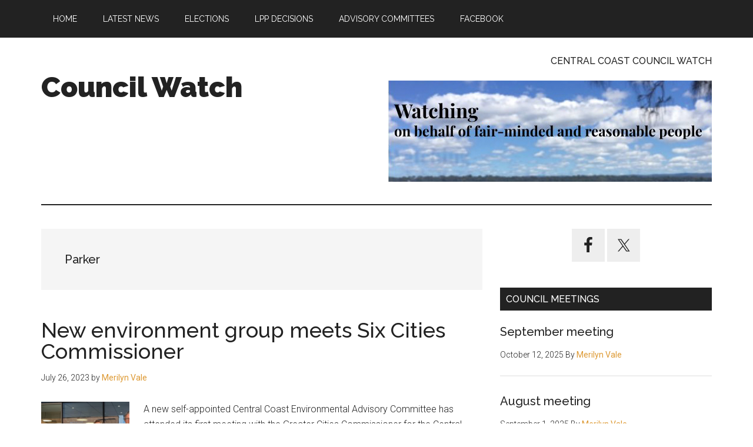

--- FILE ---
content_type: text/html; charset=UTF-8
request_url: https://www.cccouncilwatch.com.au/tag/parker/
body_size: 13661
content:
<!DOCTYPE html>
<html lang="en-AU">
<head >
<meta charset="UTF-8" />
		<meta name="robots" content="noindex" />
		<meta name="viewport" content="width=device-width, initial-scale=1" />
<title>Parker</title>
<meta name='robots' content='max-image-preview:large' />
<link rel='dns-prefetch' href='//fonts.googleapis.com' />
<link rel="alternate" type="application/rss+xml" title="Council Watch &raquo; Feed" href="https://www.cccouncilwatch.com.au/feed/" />
<link rel="alternate" type="application/rss+xml" title="Council Watch &raquo; Comments Feed" href="https://www.cccouncilwatch.com.au/comments/feed/" />
<link rel="alternate" type="application/rss+xml" title="Council Watch &raquo; Parker Tag Feed" href="https://www.cccouncilwatch.com.au/tag/parker/feed/" />
<link rel="canonical" href="https://www.cccouncilwatch.com.au/tag/parker/" />
<!-- www.cccouncilwatch.com.au is managing ads with Advanced Ads 2.0.16 – https://wpadvancedads.com/ --><script id="cccou-ready">
			window.advanced_ads_ready=function(e,a){a=a||"complete";var d=function(e){return"interactive"===a?"loading"!==e:"complete"===e};d(document.readyState)?e():document.addEventListener("readystatechange",(function(a){d(a.target.readyState)&&e()}),{once:"interactive"===a})},window.advanced_ads_ready_queue=window.advanced_ads_ready_queue||[];		</script>
		<style id='wp-img-auto-sizes-contain-inline-css'>
img:is([sizes=auto i],[sizes^="auto," i]){contain-intrinsic-size:3000px 1500px}
/*# sourceURL=wp-img-auto-sizes-contain-inline-css */
</style>
<link rel='stylesheet' id='genesis-blocks-style-css-css' href='https://www.cccouncilwatch.com.au/wp-content/plugins/genesis-blocks/dist/style-blocks.build.css?ver=1764935672' media='all' />
<link rel='stylesheet' id='magazine-pro-css' href='https://www.cccouncilwatch.com.au/wp-content/themes/magazine-pro/style.css?ver=3.7.0' media='all' />
<style id='magazine-pro-inline-css'>


		button:focus,
		button:hover,
		input[type="button"]:focus,
		input[type="button"]:hover,
		input[type="reset"]:focus,
		input[type="reset"]:hover,
		input[type="submit"]:focus,
		input[type="submit"]:hover,
		.archive-pagination li a:focus,
		.archive-pagination li a:hover,
		.archive-pagination li.active a,
		.button:focus,
		.button:hover,
		.entry-content .button:focus,
		.entry-content .button:hover,
		.sidebar .tagcloud a:focus,
		.sidebar .tagcloud a:hover,
		.sidebar .widget a.button:focus,
		.sidebar .widget a.button:hover,
		.site-container div.wpforms-container-full .wpforms-form input[type="submit"]:focus,
		.site-container div.wpforms-container-full .wpforms-form input[type="submit"]:hover,
		.site-container div.wpforms-container-full .wpforms-form button[type="submit"]:focus,
		.site-container div.wpforms-container-full .wpforms-form button[type="submit"]:hover,
		.widget-area .enews-widget input[type="submit"] {
			background-color: #1e73be;
			color: #ffffff;
		}

		

		a,
		.entry-title a:focus,
		.entry-title a:hover,
		.nav-secondary .genesis-nav-menu a:focus,
		.nav-secondary .genesis-nav-menu a:hover,
		.nav-secondary .genesis-nav-menu .current-menu-item > a,
		.nav-secondary .genesis-nav-menu .sub-menu .current-menu-item > a:focus,
		.nav-secondary .genesis-nav-menu .sub-menu .current-menu-item > a:hover {
			color: #dd9933;
		}
		
/*# sourceURL=magazine-pro-inline-css */
</style>
<style id='wp-emoji-styles-inline-css'>

	img.wp-smiley, img.emoji {
		display: inline !important;
		border: none !important;
		box-shadow: none !important;
		height: 1em !important;
		width: 1em !important;
		margin: 0 0.07em !important;
		vertical-align: -0.1em !important;
		background: none !important;
		padding: 0 !important;
	}
/*# sourceURL=wp-emoji-styles-inline-css */
</style>
<style id='wp-block-library-inline-css'>
:root{--wp-block-synced-color:#7a00df;--wp-block-synced-color--rgb:122,0,223;--wp-bound-block-color:var(--wp-block-synced-color);--wp-editor-canvas-background:#ddd;--wp-admin-theme-color:#007cba;--wp-admin-theme-color--rgb:0,124,186;--wp-admin-theme-color-darker-10:#006ba1;--wp-admin-theme-color-darker-10--rgb:0,107,160.5;--wp-admin-theme-color-darker-20:#005a87;--wp-admin-theme-color-darker-20--rgb:0,90,135;--wp-admin-border-width-focus:2px}@media (min-resolution:192dpi){:root{--wp-admin-border-width-focus:1.5px}}.wp-element-button{cursor:pointer}:root .has-very-light-gray-background-color{background-color:#eee}:root .has-very-dark-gray-background-color{background-color:#313131}:root .has-very-light-gray-color{color:#eee}:root .has-very-dark-gray-color{color:#313131}:root .has-vivid-green-cyan-to-vivid-cyan-blue-gradient-background{background:linear-gradient(135deg,#00d084,#0693e3)}:root .has-purple-crush-gradient-background{background:linear-gradient(135deg,#34e2e4,#4721fb 50%,#ab1dfe)}:root .has-hazy-dawn-gradient-background{background:linear-gradient(135deg,#faaca8,#dad0ec)}:root .has-subdued-olive-gradient-background{background:linear-gradient(135deg,#fafae1,#67a671)}:root .has-atomic-cream-gradient-background{background:linear-gradient(135deg,#fdd79a,#004a59)}:root .has-nightshade-gradient-background{background:linear-gradient(135deg,#330968,#31cdcf)}:root .has-midnight-gradient-background{background:linear-gradient(135deg,#020381,#2874fc)}:root{--wp--preset--font-size--normal:16px;--wp--preset--font-size--huge:42px}.has-regular-font-size{font-size:1em}.has-larger-font-size{font-size:2.625em}.has-normal-font-size{font-size:var(--wp--preset--font-size--normal)}.has-huge-font-size{font-size:var(--wp--preset--font-size--huge)}.has-text-align-center{text-align:center}.has-text-align-left{text-align:left}.has-text-align-right{text-align:right}.has-fit-text{white-space:nowrap!important}#end-resizable-editor-section{display:none}.aligncenter{clear:both}.items-justified-left{justify-content:flex-start}.items-justified-center{justify-content:center}.items-justified-right{justify-content:flex-end}.items-justified-space-between{justify-content:space-between}.screen-reader-text{border:0;clip-path:inset(50%);height:1px;margin:-1px;overflow:hidden;padding:0;position:absolute;width:1px;word-wrap:normal!important}.screen-reader-text:focus{background-color:#ddd;clip-path:none;color:#444;display:block;font-size:1em;height:auto;left:5px;line-height:normal;padding:15px 23px 14px;text-decoration:none;top:5px;width:auto;z-index:100000}html :where(.has-border-color){border-style:solid}html :where([style*=border-top-color]){border-top-style:solid}html :where([style*=border-right-color]){border-right-style:solid}html :where([style*=border-bottom-color]){border-bottom-style:solid}html :where([style*=border-left-color]){border-left-style:solid}html :where([style*=border-width]){border-style:solid}html :where([style*=border-top-width]){border-top-style:solid}html :where([style*=border-right-width]){border-right-style:solid}html :where([style*=border-bottom-width]){border-bottom-style:solid}html :where([style*=border-left-width]){border-left-style:solid}html :where(img[class*=wp-image-]){height:auto;max-width:100%}:where(figure){margin:0 0 1em}html :where(.is-position-sticky){--wp-admin--admin-bar--position-offset:var(--wp-admin--admin-bar--height,0px)}@media screen and (max-width:600px){html :where(.is-position-sticky){--wp-admin--admin-bar--position-offset:0px}}

/*# sourceURL=wp-block-library-inline-css */
</style><style id='global-styles-inline-css'>
:root{--wp--preset--aspect-ratio--square: 1;--wp--preset--aspect-ratio--4-3: 4/3;--wp--preset--aspect-ratio--3-4: 3/4;--wp--preset--aspect-ratio--3-2: 3/2;--wp--preset--aspect-ratio--2-3: 2/3;--wp--preset--aspect-ratio--16-9: 16/9;--wp--preset--aspect-ratio--9-16: 9/16;--wp--preset--color--black: #000000;--wp--preset--color--cyan-bluish-gray: #abb8c3;--wp--preset--color--white: #ffffff;--wp--preset--color--pale-pink: #f78da7;--wp--preset--color--vivid-red: #cf2e2e;--wp--preset--color--luminous-vivid-orange: #ff6900;--wp--preset--color--luminous-vivid-amber: #fcb900;--wp--preset--color--light-green-cyan: #7bdcb5;--wp--preset--color--vivid-green-cyan: #00d084;--wp--preset--color--pale-cyan-blue: #8ed1fc;--wp--preset--color--vivid-cyan-blue: #0693e3;--wp--preset--color--vivid-purple: #9b51e0;--wp--preset--color--theme-primary: #dd9933;--wp--preset--color--theme-secondary: #1e73be;--wp--preset--gradient--vivid-cyan-blue-to-vivid-purple: linear-gradient(135deg,rgb(6,147,227) 0%,rgb(155,81,224) 100%);--wp--preset--gradient--light-green-cyan-to-vivid-green-cyan: linear-gradient(135deg,rgb(122,220,180) 0%,rgb(0,208,130) 100%);--wp--preset--gradient--luminous-vivid-amber-to-luminous-vivid-orange: linear-gradient(135deg,rgb(252,185,0) 0%,rgb(255,105,0) 100%);--wp--preset--gradient--luminous-vivid-orange-to-vivid-red: linear-gradient(135deg,rgb(255,105,0) 0%,rgb(207,46,46) 100%);--wp--preset--gradient--very-light-gray-to-cyan-bluish-gray: linear-gradient(135deg,rgb(238,238,238) 0%,rgb(169,184,195) 100%);--wp--preset--gradient--cool-to-warm-spectrum: linear-gradient(135deg,rgb(74,234,220) 0%,rgb(151,120,209) 20%,rgb(207,42,186) 40%,rgb(238,44,130) 60%,rgb(251,105,98) 80%,rgb(254,248,76) 100%);--wp--preset--gradient--blush-light-purple: linear-gradient(135deg,rgb(255,206,236) 0%,rgb(152,150,240) 100%);--wp--preset--gradient--blush-bordeaux: linear-gradient(135deg,rgb(254,205,165) 0%,rgb(254,45,45) 50%,rgb(107,0,62) 100%);--wp--preset--gradient--luminous-dusk: linear-gradient(135deg,rgb(255,203,112) 0%,rgb(199,81,192) 50%,rgb(65,88,208) 100%);--wp--preset--gradient--pale-ocean: linear-gradient(135deg,rgb(255,245,203) 0%,rgb(182,227,212) 50%,rgb(51,167,181) 100%);--wp--preset--gradient--electric-grass: linear-gradient(135deg,rgb(202,248,128) 0%,rgb(113,206,126) 100%);--wp--preset--gradient--midnight: linear-gradient(135deg,rgb(2,3,129) 0%,rgb(40,116,252) 100%);--wp--preset--font-size--small: 12px;--wp--preset--font-size--medium: 20px;--wp--preset--font-size--large: 20px;--wp--preset--font-size--x-large: 42px;--wp--preset--font-size--normal: 16px;--wp--preset--font-size--larger: 24px;--wp--preset--spacing--20: 0.44rem;--wp--preset--spacing--30: 0.67rem;--wp--preset--spacing--40: 1rem;--wp--preset--spacing--50: 1.5rem;--wp--preset--spacing--60: 2.25rem;--wp--preset--spacing--70: 3.38rem;--wp--preset--spacing--80: 5.06rem;--wp--preset--shadow--natural: 6px 6px 9px rgba(0, 0, 0, 0.2);--wp--preset--shadow--deep: 12px 12px 50px rgba(0, 0, 0, 0.4);--wp--preset--shadow--sharp: 6px 6px 0px rgba(0, 0, 0, 0.2);--wp--preset--shadow--outlined: 6px 6px 0px -3px rgb(255, 255, 255), 6px 6px rgb(0, 0, 0);--wp--preset--shadow--crisp: 6px 6px 0px rgb(0, 0, 0);}:where(.is-layout-flex){gap: 0.5em;}:where(.is-layout-grid){gap: 0.5em;}body .is-layout-flex{display: flex;}.is-layout-flex{flex-wrap: wrap;align-items: center;}.is-layout-flex > :is(*, div){margin: 0;}body .is-layout-grid{display: grid;}.is-layout-grid > :is(*, div){margin: 0;}:where(.wp-block-columns.is-layout-flex){gap: 2em;}:where(.wp-block-columns.is-layout-grid){gap: 2em;}:where(.wp-block-post-template.is-layout-flex){gap: 1.25em;}:where(.wp-block-post-template.is-layout-grid){gap: 1.25em;}.has-black-color{color: var(--wp--preset--color--black) !important;}.has-cyan-bluish-gray-color{color: var(--wp--preset--color--cyan-bluish-gray) !important;}.has-white-color{color: var(--wp--preset--color--white) !important;}.has-pale-pink-color{color: var(--wp--preset--color--pale-pink) !important;}.has-vivid-red-color{color: var(--wp--preset--color--vivid-red) !important;}.has-luminous-vivid-orange-color{color: var(--wp--preset--color--luminous-vivid-orange) !important;}.has-luminous-vivid-amber-color{color: var(--wp--preset--color--luminous-vivid-amber) !important;}.has-light-green-cyan-color{color: var(--wp--preset--color--light-green-cyan) !important;}.has-vivid-green-cyan-color{color: var(--wp--preset--color--vivid-green-cyan) !important;}.has-pale-cyan-blue-color{color: var(--wp--preset--color--pale-cyan-blue) !important;}.has-vivid-cyan-blue-color{color: var(--wp--preset--color--vivid-cyan-blue) !important;}.has-vivid-purple-color{color: var(--wp--preset--color--vivid-purple) !important;}.has-black-background-color{background-color: var(--wp--preset--color--black) !important;}.has-cyan-bluish-gray-background-color{background-color: var(--wp--preset--color--cyan-bluish-gray) !important;}.has-white-background-color{background-color: var(--wp--preset--color--white) !important;}.has-pale-pink-background-color{background-color: var(--wp--preset--color--pale-pink) !important;}.has-vivid-red-background-color{background-color: var(--wp--preset--color--vivid-red) !important;}.has-luminous-vivid-orange-background-color{background-color: var(--wp--preset--color--luminous-vivid-orange) !important;}.has-luminous-vivid-amber-background-color{background-color: var(--wp--preset--color--luminous-vivid-amber) !important;}.has-light-green-cyan-background-color{background-color: var(--wp--preset--color--light-green-cyan) !important;}.has-vivid-green-cyan-background-color{background-color: var(--wp--preset--color--vivid-green-cyan) !important;}.has-pale-cyan-blue-background-color{background-color: var(--wp--preset--color--pale-cyan-blue) !important;}.has-vivid-cyan-blue-background-color{background-color: var(--wp--preset--color--vivid-cyan-blue) !important;}.has-vivid-purple-background-color{background-color: var(--wp--preset--color--vivid-purple) !important;}.has-black-border-color{border-color: var(--wp--preset--color--black) !important;}.has-cyan-bluish-gray-border-color{border-color: var(--wp--preset--color--cyan-bluish-gray) !important;}.has-white-border-color{border-color: var(--wp--preset--color--white) !important;}.has-pale-pink-border-color{border-color: var(--wp--preset--color--pale-pink) !important;}.has-vivid-red-border-color{border-color: var(--wp--preset--color--vivid-red) !important;}.has-luminous-vivid-orange-border-color{border-color: var(--wp--preset--color--luminous-vivid-orange) !important;}.has-luminous-vivid-amber-border-color{border-color: var(--wp--preset--color--luminous-vivid-amber) !important;}.has-light-green-cyan-border-color{border-color: var(--wp--preset--color--light-green-cyan) !important;}.has-vivid-green-cyan-border-color{border-color: var(--wp--preset--color--vivid-green-cyan) !important;}.has-pale-cyan-blue-border-color{border-color: var(--wp--preset--color--pale-cyan-blue) !important;}.has-vivid-cyan-blue-border-color{border-color: var(--wp--preset--color--vivid-cyan-blue) !important;}.has-vivid-purple-border-color{border-color: var(--wp--preset--color--vivid-purple) !important;}.has-vivid-cyan-blue-to-vivid-purple-gradient-background{background: var(--wp--preset--gradient--vivid-cyan-blue-to-vivid-purple) !important;}.has-light-green-cyan-to-vivid-green-cyan-gradient-background{background: var(--wp--preset--gradient--light-green-cyan-to-vivid-green-cyan) !important;}.has-luminous-vivid-amber-to-luminous-vivid-orange-gradient-background{background: var(--wp--preset--gradient--luminous-vivid-amber-to-luminous-vivid-orange) !important;}.has-luminous-vivid-orange-to-vivid-red-gradient-background{background: var(--wp--preset--gradient--luminous-vivid-orange-to-vivid-red) !important;}.has-very-light-gray-to-cyan-bluish-gray-gradient-background{background: var(--wp--preset--gradient--very-light-gray-to-cyan-bluish-gray) !important;}.has-cool-to-warm-spectrum-gradient-background{background: var(--wp--preset--gradient--cool-to-warm-spectrum) !important;}.has-blush-light-purple-gradient-background{background: var(--wp--preset--gradient--blush-light-purple) !important;}.has-blush-bordeaux-gradient-background{background: var(--wp--preset--gradient--blush-bordeaux) !important;}.has-luminous-dusk-gradient-background{background: var(--wp--preset--gradient--luminous-dusk) !important;}.has-pale-ocean-gradient-background{background: var(--wp--preset--gradient--pale-ocean) !important;}.has-electric-grass-gradient-background{background: var(--wp--preset--gradient--electric-grass) !important;}.has-midnight-gradient-background{background: var(--wp--preset--gradient--midnight) !important;}.has-small-font-size{font-size: var(--wp--preset--font-size--small) !important;}.has-medium-font-size{font-size: var(--wp--preset--font-size--medium) !important;}.has-large-font-size{font-size: var(--wp--preset--font-size--large) !important;}.has-x-large-font-size{font-size: var(--wp--preset--font-size--x-large) !important;}
/*# sourceURL=global-styles-inline-css */
</style>

<style id='classic-theme-styles-inline-css'>
/*! This file is auto-generated */
.wp-block-button__link{color:#fff;background-color:#32373c;border-radius:9999px;box-shadow:none;text-decoration:none;padding:calc(.667em + 2px) calc(1.333em + 2px);font-size:1.125em}.wp-block-file__button{background:#32373c;color:#fff;text-decoration:none}
/*# sourceURL=/wp-includes/css/classic-themes.min.css */
</style>
<link rel='stylesheet' id='dashicons-css' href='https://www.cccouncilwatch.com.au/wp-includes/css/dashicons.min.css?ver=6.9' media='all' />
<link rel='stylesheet' id='magazine-pro-fonts-css' href='https://fonts.googleapis.com/css?family=Roboto%3A300%2C400%7CRaleway%3A400%2C500%2C900&#038;ver=3.7.0' media='all' />
<link rel='stylesheet' id='magazine-pro-gutenberg-css' href='https://www.cccouncilwatch.com.au/wp-content/themes/magazine-pro/lib/gutenberg/front-end.css?ver=3.7.0' media='all' />
<style id='magazine-pro-gutenberg-inline-css'>
.gb-block-post-grid .gb-block-post-grid-more-link:hover,
.gb-block-post-grid header .gb-block-post-grid-title a:hover {
	color: #dd9933;
}

.button-more-link.gb-block-post-grid .gb-block-post-grid-more-link:hover,
.gb-block-post-grid .is-grid .gb-block-post-grid-image a .gb-block-post-grid-date,
.site-container .wp-block-button .wp-block-button__link {
	background-color: #1e73be;
	color: #ffffff;
}

.button-more-link.gb-block-post-grid .gb-block-post-grid-more-link:hover,
.wp-block-button .wp-block-button__link:not(.has-background),
.wp-block-button .wp-block-button__link:not(.has-background):focus,
.wp-block-button .wp-block-button__link:not(.has-background):hover {
	color: #ffffff;
}

.site-container .wp-block-button.is-style-outline .wp-block-button__link {
	color: #1e73be;
}

.site-container .wp-block-button.is-style-outline .wp-block-button__link:focus,
.site-container .wp-block-button.is-style-outline .wp-block-button__link:hover {
	color: #4196e1;
}

.site-container .wp-block-pullquote.is-style-solid-color {
	background-color: #1e73be;
}		.site-container .has-small-font-size {
			font-size: 12px;
		}		.site-container .has-normal-font-size {
			font-size: 16px;
		}		.site-container .has-large-font-size {
			font-size: 20px;
		}		.site-container .has-larger-font-size {
			font-size: 24px;
		}		.site-container .has-theme-primary-color,
		.site-container .wp-block-button .wp-block-button__link.has-theme-primary-color,
		.site-container .wp-block-button.is-style-outline .wp-block-button__link.has-theme-primary-color {
			color: #dd9933;
		}
		.site-container .has-theme-primary-background-color,
		.site-container .wp-block-button .wp-block-button__link.has-theme-primary-background-color,
		.site-container .wp-block-pullquote.is-style-solid-color.has-theme-primary-background-color {
			background-color: #dd9933;
		}		.site-container .has-theme-secondary-color,
		.site-container .wp-block-button .wp-block-button__link.has-theme-secondary-color,
		.site-container .wp-block-button.is-style-outline .wp-block-button__link.has-theme-secondary-color {
			color: #1e73be;
		}
		.site-container .has-theme-secondary-background-color,
		.site-container .wp-block-button .wp-block-button__link.has-theme-secondary-background-color,
		.site-container .wp-block-pullquote.is-style-solid-color.has-theme-secondary-background-color {
			background-color: #1e73be;
		}
/*# sourceURL=magazine-pro-gutenberg-inline-css */
</style>
<link rel='stylesheet' id='simple-social-icons-font-css' href='https://www.cccouncilwatch.com.au/wp-content/plugins/simple-social-icons/css/style.css?ver=4.0.0' media='all' />
<script src="https://www.cccouncilwatch.com.au/wp-includes/js/jquery/jquery.min.js?ver=3.7.1" id="jquery-core-js"></script>
<script src="https://www.cccouncilwatch.com.au/wp-includes/js/jquery/jquery-migrate.min.js?ver=3.4.1" id="jquery-migrate-js"></script>
<link rel="https://api.w.org/" href="https://www.cccouncilwatch.com.au/wp-json/" /><link rel="alternate" title="JSON" type="application/json" href="https://www.cccouncilwatch.com.au/wp-json/wp/v2/tags/481" /><link rel="EditURI" type="application/rsd+xml" title="RSD" href="https://www.cccouncilwatch.com.au/xmlrpc.php?rsd" />
<!-- Google Tag Manager -->
<script>(function(w,d,s,l,i){w[l]=w[l]||[];w[l].push({'gtm.start':
new Date().getTime(),event:'gtm.js'});var f=d.getElementsByTagName(s)[0],
j=d.createElement(s),dl=l!='dataLayer'?'&l='+l:'';j.async=true;j.src=
'https://www.googletagmanager.com/gtm.js?id='+i+dl;f.parentNode.insertBefore(j,f);
})(window,document,'script','dataLayer','GTM-5TMQV9C');</script>
<!-- End Google Tag Manager --><link rel="pingback" href="https://www.cccouncilwatch.com.au/xmlrpc.php" />
<!-- Global site tag (gtag.js) - Google Analytics -->
<script async src="https://www.googletagmanager.com/gtag/js?id=G-BGNMYP7KZJ"></script>
<script>
  window.dataLayer = window.dataLayer || [];
  function gtag(){dataLayer.push(arguments);}
  gtag('js', new Date());

  gtag('config', 'G-BGNMYP7KZJ');
</script><link rel="icon" href="https://www.cccouncilwatch.com.au/wp-content/uploads/2022/06/cropped-CCCW-Favicon-32x32.jpg" sizes="32x32" />
<link rel="icon" href="https://www.cccouncilwatch.com.au/wp-content/uploads/2022/06/cropped-CCCW-Favicon-192x192.jpg" sizes="192x192" />
<link rel="apple-touch-icon" href="https://www.cccouncilwatch.com.au/wp-content/uploads/2022/06/cropped-CCCW-Favicon-180x180.jpg" />
<meta name="msapplication-TileImage" content="https://www.cccouncilwatch.com.au/wp-content/uploads/2022/06/cropped-CCCW-Favicon-270x270.jpg" />
</head>
<body class="archive tag tag-parker tag-481 wp-embed-responsive wp-theme-genesis wp-child-theme-magazine-pro content-sidebar genesis-breadcrumbs-hidden genesis-footer-widgets-visible primary-nav aa-prefix-cccou-" itemscope itemtype="https://schema.org/WebPage"><!-- Google Tag Manager (noscript) -->
<noscript><iframe src="https://www.googletagmanager.com/ns.html?id=GTM-5TMQV9C"
height="0" width="0" style="display:none;visibility:hidden"></iframe></noscript>
<!-- End Google Tag Manager (noscript) --><div class="site-container"><ul class="genesis-skip-link"><li><a href="#genesis-content" class="screen-reader-shortcut"> Skip to main content</a></li><li><a href="#genesis-sidebar-primary" class="screen-reader-shortcut"> Skip to primary sidebar</a></li><li><a href="#genesis-footer-widgets" class="screen-reader-shortcut"> Skip to footer</a></li></ul><nav class="nav-primary" aria-label="Main" itemscope itemtype="https://schema.org/SiteNavigationElement" id="genesis-nav-primary"><div class="wrap"><ul id="menu-before-header-menu" class="menu genesis-nav-menu menu-primary js-superfish"><li id="menu-item-940" class="menu-item menu-item-type-post_type menu-item-object-page menu-item-home menu-item-940"><a href="https://www.cccouncilwatch.com.au/" itemprop="url"><span itemprop="name">Home</span></a></li>
<li id="menu-item-951" class="menu-item menu-item-type-taxonomy menu-item-object-category menu-item-951"><a href="https://www.cccouncilwatch.com.au/category/latest-news/" itemprop="url"><span itemprop="name">Latest News</span></a></li>
<li id="menu-item-952" class="menu-item menu-item-type-taxonomy menu-item-object-category menu-item-952"><a href="https://www.cccouncilwatch.com.au/category/elections/" itemprop="url"><span itemprop="name">Elections</span></a></li>
<li id="menu-item-953" class="menu-item menu-item-type-taxonomy menu-item-object-category menu-item-953"><a href="https://www.cccouncilwatch.com.au/category/local-planning-panel-decisions/" itemprop="url"><span itemprop="name">LPP Decisions</span></a></li>
<li id="menu-item-2311" class="menu-item menu-item-type-taxonomy menu-item-object-category menu-item-2311"><a href="https://www.cccouncilwatch.com.au/category/advisory-committees/" itemprop="url"><span itemprop="name">Advisory Committees</span></a></li>
<li id="menu-item-954" class="menu-item menu-item-type-custom menu-item-object-custom menu-item-954"><a href="https://www.facebook.com/CCCouncilWatch" itemprop="url"><span itemprop="name">Facebook</span></a></li>
</ul></div></nav><header class="site-header" itemscope itemtype="https://schema.org/WPHeader"><div class="wrap"><div class="title-area"><p class="site-title" itemprop="headline"><a href="https://www.cccouncilwatch.com.au/">Council Watch</a></p><p class="site-description" itemprop="description">Watching Central Coast Council on behalf of fair-minded and reasonable people.</p></div><div class="widget-area header-widget-area"><section id="media_image-6" class="widget widget_media_image"><div class="widget-wrap"><h3 class="widgettitle widget-title">Central Coast Council Watch</h3>
<img width="550" height="172" src="https://www.cccouncilwatch.com.au/wp-content/uploads/2022/08/HeaderWatching.jpg" class="image wp-image-1273  attachment-full size-full" alt="" style="max-width: 100%; height: auto;" title="Central Coast Council Watch" decoding="async" fetchpriority="high" srcset="https://www.cccouncilwatch.com.au/wp-content/uploads/2022/08/HeaderWatching.jpg 550w, https://www.cccouncilwatch.com.au/wp-content/uploads/2022/08/HeaderWatching-454x142.jpg 454w" sizes="(max-width: 550px) 100vw, 550px" /></div></section>
</div></div></header><div class="site-inner"><div class="content-sidebar-wrap"><main class="content" id="genesis-content"><div class="archive-description taxonomy-archive-description taxonomy-description"><h1 class="archive-title">Parker</h1></div><article class="post-2105 post type-post status-publish format-standard has-post-thumbnail category-latest-news tag-bellamy tag-cceac tag-gcc tag-parker entry" aria-label="New environment group meets Six Cities Commissioner" itemscope itemtype="https://schema.org/CreativeWork"><header class="entry-header"><h2 class="entry-title" itemprop="headline"><a class="entry-title-link" rel="bookmark" href="https://www.cccouncilwatch.com.au/new-environment-group-meets-six-cities-commissioner/">New environment group meets Six Cities Commissioner</a></h2>
<p class="entry-meta"><time class="entry-time" itemprop="datePublished" datetime="2023-07-26T18:48:45+10:00">July 26, 2023</time> by <span class="entry-author" itemprop="author" itemscope itemtype="https://schema.org/Person"><a href="https://www.cccouncilwatch.com.au/author/merilyn-vale/" class="entry-author-link" rel="author" itemprop="url"><span class="entry-author-name" itemprop="name">Merilyn Vale</span></a></span>  </p></header><div class="entry-content" itemprop="text"><a class="entry-image-link" href="https://www.cccouncilwatch.com.au/new-environment-group-meets-six-cities-commissioner/" aria-hidden="true" tabindex="-1"><img width="150" height="150" src="https://www.cccouncilwatch.com.au/wp-content/uploads/2023/07/Advisory-group-2023-07-26-5.44.44-PM-150x150.png" class="alignleft post-image entry-image" alt="" itemprop="image" decoding="async" srcset="https://www.cccouncilwatch.com.au/wp-content/uploads/2023/07/Advisory-group-2023-07-26-5.44.44-PM-150x150.png 150w, https://www.cccouncilwatch.com.au/wp-content/uploads/2023/07/Advisory-group-2023-07-26-5.44.44-PM-100x100.png 100w, https://www.cccouncilwatch.com.au/wp-content/uploads/2023/07/Advisory-group-2023-07-26-5.44.44-PM-600x600.png 600w" sizes="(max-width: 150px) 100vw, 150px" /></a><p>A new self-appointed Central Coast Environmental Advisory Committee has attended its first meeting with the Greater Cities Commissioner for the Central Coast, Robyn Parker, in what they describe as a positive step.
The group formed recently in response to the proposed six city concept from Wollongong to Newcastle via three Sydney cities and the Central Coast making up the &#x02026; <a href="https://www.cccouncilwatch.com.au/new-environment-group-meets-six-cities-commissioner/" class="more-link">[Read more...] <span class="screen-reader-text">about New environment group meets Six Cities Commissioner</span></a></p></div></article></main><aside class="sidebar sidebar-primary widget-area" role="complementary" aria-label="Primary Sidebar" itemscope itemtype="https://schema.org/WPSideBar" id="genesis-sidebar-primary"><h2 class="genesis-sidebar-title screen-reader-text">Primary Sidebar</h2><section id="simple-social-icons-1" class="widget simple-social-icons"><div class="widget-wrap"><ul class="aligncenter"><li class="ssi-facebook"><a href="https://www.facebook.com/CCCouncilWatch" ><svg role="img" class="social-facebook" aria-labelledby="social-facebook-1"><title id="social-facebook-1">Facebook</title><use xlink:href="https://www.cccouncilwatch.com.au/wp-content/plugins/simple-social-icons/symbol-defs.svg#social-facebook"></use></svg></a></li><li class="ssi-twitter"><a href="https://twitter.com/CCCouncilWatch" ><svg role="img" class="social-twitter" aria-labelledby="social-twitter-1"><title id="social-twitter-1">Twitter</title><use xlink:href="https://www.cccouncilwatch.com.au/wp-content/plugins/simple-social-icons/symbol-defs.svg#social-twitter"></use></svg></a></li></ul></div></section>
<section id="featured-post-1" class="widget featured-content featuredpost"><div class="widget-wrap"><h3 class="widgettitle widget-title">Council Meetings</h3>
<article class="post-3233 post type-post status-publish format-standard category-council-meetings tag-ceo-pay tag-deputy tag-water-rates entry" aria-label="September meeting"><header class="entry-header"><h4 class="entry-title" itemprop="headline"><a href="https://www.cccouncilwatch.com.au/september-meeting/">September meeting</a></h4><p class="entry-meta"><time class="entry-time" itemprop="datePublished" datetime="2025-10-12T12:35:47+11:00">October 12, 2025</time> By <span class="entry-author" itemprop="author" itemscope itemtype="https://schema.org/Person"><a href="https://www.cccouncilwatch.com.au/author/merilyn-vale/" class="entry-author-link" rel="author" itemprop="url"><span class="entry-author-name" itemprop="name">Merilyn Vale</span></a></span></p></header></article><article class="post-3204 post type-post status-publish format-standard category-council-meetings entry" aria-label="August meeting"><header class="entry-header"><h4 class="entry-title" itemprop="headline"><a href="https://www.cccouncilwatch.com.au/august-meeting/">August meeting</a></h4><p class="entry-meta"><time class="entry-time" itemprop="datePublished" datetime="2025-09-01T22:54:10+10:00">September 1, 2025</time> By <span class="entry-author" itemprop="author" itemscope itemtype="https://schema.org/Person"><a href="https://www.cccouncilwatch.com.au/author/merilyn-vale/" class="entry-author-link" rel="author" itemprop="url"><span class="entry-author-name" itemprop="name">Merilyn Vale</span></a></span></p></header></article><article class="post-3183 post type-post status-publish format-standard category-council-meetings entry" aria-label="Shortfall of $10M from federal government"><header class="entry-header"><h4 class="entry-title" itemprop="headline"><a href="https://www.cccouncilwatch.com.au/shortfall-of-10m-from-federal-government/">Shortfall of $10M from federal government</a></h4><p class="entry-meta"><time class="entry-time" itemprop="datePublished" datetime="2025-07-22T12:43:38+10:00">July 22, 2025</time> By <span class="entry-author" itemprop="author" itemscope itemtype="https://schema.org/Person"><a href="https://www.cccouncilwatch.com.au/author/merilyn-vale/" class="entry-author-link" rel="author" itemprop="url"><span class="entry-author-name" itemprop="name">Merilyn Vale</span></a></span></p></header></article><article class="post-3175 post type-post status-publish format-standard category-council-meetings entry" aria-label="June 23 meeting"><header class="entry-header"><h4 class="entry-title" itemprop="headline"><a href="https://www.cccouncilwatch.com.au/june-23-meeting/">June 23 meeting</a></h4><p class="entry-meta"><time class="entry-time" itemprop="datePublished" datetime="2025-07-05T19:56:56+10:00">July 5, 2025</time> By <span class="entry-author" itemprop="author" itemscope itemtype="https://schema.org/Person"><a href="https://www.cccouncilwatch.com.au/author/merilyn-vale/" class="entry-author-link" rel="author" itemprop="url"><span class="entry-author-name" itemprop="name">Merilyn Vale</span></a></span></p></header></article><article class="post-3137 post type-post status-publish format-standard has-post-thumbnail category-council-meetings category-spotlight entry" aria-label="MacMasters Beach temporary coastal protection back on agenda"><a href="https://www.cccouncilwatch.com.au/macmasters-beach-temporary-coastal-protection-back-on-agenda/" class="alignleft" aria-hidden="true" tabindex="-1"><img width="100" height="100" src="https://www.cccouncilwatch.com.au/wp-content/uploads/2025/05/MacMasters-025-05-04-6.58.36-PM-100x100.png" class="entry-image attachment-post" alt="" itemprop="image" decoding="async" loading="lazy" srcset="https://www.cccouncilwatch.com.au/wp-content/uploads/2025/05/MacMasters-025-05-04-6.58.36-PM-100x100.png 100w, https://www.cccouncilwatch.com.au/wp-content/uploads/2025/05/MacMasters-025-05-04-6.58.36-PM-150x150.png 150w, https://www.cccouncilwatch.com.au/wp-content/uploads/2025/05/MacMasters-025-05-04-6.58.36-PM-600x600.png 600w" sizes="auto, (max-width: 100px) 100vw, 100px" /></a><header class="entry-header"><h4 class="entry-title" itemprop="headline"><a href="https://www.cccouncilwatch.com.au/macmasters-beach-temporary-coastal-protection-back-on-agenda/">MacMasters Beach temporary coastal protection back on agenda</a></h4><p class="entry-meta"><time class="entry-time" itemprop="datePublished" datetime="2025-05-26T17:50:56+10:00">May 26, 2025</time> By <span class="entry-author" itemprop="author" itemscope itemtype="https://schema.org/Person"><a href="https://www.cccouncilwatch.com.au/author/merilyn-vale/" class="entry-author-link" rel="author" itemprop="url"><span class="entry-author-name" itemprop="name">Merilyn Vale</span></a></span></p></header></article><article class="post-3135 post type-post status-publish format-standard has-post-thumbnail category-council-meetings entry" aria-label="Helicopter business goes to Melbourne"><a href="https://www.cccouncilwatch.com.au/helicopter-business-goes-to-melbourne/" class="alignleft" aria-hidden="true" tabindex="-1"><img width="100" height="100" src="https://www.cccouncilwatch.com.au/wp-content/uploads/2024/02/Airport-024-02-11-4.00.44-PM-100x100.png" class="entry-image attachment-post" alt="" itemprop="image" decoding="async" loading="lazy" srcset="https://www.cccouncilwatch.com.au/wp-content/uploads/2024/02/Airport-024-02-11-4.00.44-PM-100x100.png 100w, https://www.cccouncilwatch.com.au/wp-content/uploads/2024/02/Airport-024-02-11-4.00.44-PM-150x150.png 150w, https://www.cccouncilwatch.com.au/wp-content/uploads/2024/02/Airport-024-02-11-4.00.44-PM-600x600.png 600w" sizes="auto, (max-width: 100px) 100vw, 100px" /></a><header class="entry-header"><h4 class="entry-title" itemprop="headline"><a href="https://www.cccouncilwatch.com.au/helicopter-business-goes-to-melbourne/">Helicopter business goes to Melbourne</a></h4><p class="entry-meta"><time class="entry-time" itemprop="datePublished" datetime="2025-05-25T21:06:07+10:00">May 25, 2025</time> By <span class="entry-author" itemprop="author" itemscope itemtype="https://schema.org/Person"><a href="https://www.cccouncilwatch.com.au/author/merilyn-vale/" class="entry-author-link" rel="author" itemprop="url"><span class="entry-author-name" itemprop="name">Merilyn Vale</span></a></span></p></header></article><article class="post-3105 post type-post status-publish format-standard has-post-thumbnail category-council-meetings category-latest-news tag-coastal-erosion tag-premier entry" aria-label="Councillors call on Premier to declare an emergency"><a href="https://www.cccouncilwatch.com.au/councillors-call-on-premier-to-declare-an-emergency/" class="alignleft" aria-hidden="true" tabindex="-1"><img width="100" height="100" src="https://www.cccouncilwatch.com.au/wp-content/uploads/2025/05/TERRIGAL-2025-05-06-11.55.54-AM-100x100.png" class="entry-image attachment-post" alt="" itemprop="image" decoding="async" loading="lazy" srcset="https://www.cccouncilwatch.com.au/wp-content/uploads/2025/05/TERRIGAL-2025-05-06-11.55.54-AM-100x100.png 100w, https://www.cccouncilwatch.com.au/wp-content/uploads/2025/05/TERRIGAL-2025-05-06-11.55.54-AM-150x150.png 150w" sizes="auto, (max-width: 100px) 100vw, 100px" /></a><header class="entry-header"><h4 class="entry-title" itemprop="headline"><a href="https://www.cccouncilwatch.com.au/councillors-call-on-premier-to-declare-an-emergency/">Councillors call on Premier to declare an emergency</a></h4><p class="entry-meta"><time class="entry-time" itemprop="datePublished" datetime="2025-05-07T13:50:46+10:00">May 7, 2025</time> By <span class="entry-author" itemprop="author" itemscope itemtype="https://schema.org/Person"><a href="https://www.cccouncilwatch.com.au/author/merilyn-vale/" class="entry-author-link" rel="author" itemprop="url"><span class="entry-author-name" itemprop="name">Merilyn Vale</span></a></span></p></header></article><article class="post-3091 post type-post status-publish format-standard has-post-thumbnail category-council-meetings category-latest-news entry" aria-label="Budget and operational plan for public exhibition"><a href="https://www.cccouncilwatch.com.au/budget-and-operational-plan/" class="alignleft" aria-hidden="true" tabindex="-1"><img width="100" height="100" src="https://www.cccouncilwatch.com.au/wp-content/uploads/2025/04/Preferred-option-2025-04-24-3.37.08-PM-100x100.png" class="entry-image attachment-post" alt="" itemprop="image" decoding="async" loading="lazy" srcset="https://www.cccouncilwatch.com.au/wp-content/uploads/2025/04/Preferred-option-2025-04-24-3.37.08-PM-100x100.png 100w, https://www.cccouncilwatch.com.au/wp-content/uploads/2025/04/Preferred-option-2025-04-24-3.37.08-PM-150x150.png 150w, https://www.cccouncilwatch.com.au/wp-content/uploads/2025/04/Preferred-option-2025-04-24-3.37.08-PM-600x600.png 600w" sizes="auto, (max-width: 100px) 100vw, 100px" /></a><header class="entry-header"><h4 class="entry-title" itemprop="headline"><a href="https://www.cccouncilwatch.com.au/budget-and-operational-plan/">Budget and operational plan for public exhibition</a></h4><p class="entry-meta"><time class="entry-time" itemprop="datePublished" datetime="2025-04-25T20:11:53+10:00">April 25, 2025</time> By <span class="entry-author" itemprop="author" itemscope itemtype="https://schema.org/Person"><a href="https://www.cccouncilwatch.com.au/author/merilyn-vale/" class="entry-author-link" rel="author" itemprop="url"><span class="entry-author-name" itemprop="name">Merilyn Vale</span></a></span></p></header></article><article class="post-3076 post type-post status-publish format-standard has-post-thumbnail category-council-meetings tag-assets tag-briefings entry" aria-label="Briefing on assets on April 14"><a href="https://www.cccouncilwatch.com.au/briefing-on-assets-on-april-14/" class="alignleft" aria-hidden="true" tabindex="-1"><img width="100" height="100" src="https://www.cccouncilwatch.com.au/wp-content/uploads/2025/04/Briefing025-04-01-9.43.22-PM-100x100.png" class="entry-image attachment-post" alt="" itemprop="image" decoding="async" loading="lazy" srcset="https://www.cccouncilwatch.com.au/wp-content/uploads/2025/04/Briefing025-04-01-9.43.22-PM-100x100.png 100w, https://www.cccouncilwatch.com.au/wp-content/uploads/2025/04/Briefing025-04-01-9.43.22-PM-150x150.png 150w, https://www.cccouncilwatch.com.au/wp-content/uploads/2025/04/Briefing025-04-01-9.43.22-PM-600x600.png 600w" sizes="auto, (max-width: 100px) 100vw, 100px" /></a><header class="entry-header"><h4 class="entry-title" itemprop="headline"><a href="https://www.cccouncilwatch.com.au/briefing-on-assets-on-april-14/">Briefing on assets on April 14</a></h4><p class="entry-meta"><time class="entry-time" itemprop="datePublished" datetime="2025-04-13T21:24:04+10:00">April 13, 2025</time> By <span class="entry-author" itemprop="author" itemscope itemtype="https://schema.org/Person"><a href="https://www.cccouncilwatch.com.au/author/merilyn-vale/" class="entry-author-link" rel="author" itemprop="url"><span class="entry-author-name" itemprop="name">Merilyn Vale</span></a></span></p></header></article><article class="post-3058 post type-post status-publish format-standard has-post-thumbnail category-council-meetings tag-drainage-charge tag-hoenig tag-ipart entry" aria-label="A drain on resources"><a href="https://www.cccouncilwatch.com.au/a-drain-on-resources/" class="alignleft" aria-hidden="true" tabindex="-1"><img width="100" height="100" src="https://www.cccouncilwatch.com.au/wp-content/uploads/2025/03/drainage-025-03-21-9.01.36-PM-100x100.png" class="entry-image attachment-post" alt="" itemprop="image" decoding="async" loading="lazy" srcset="https://www.cccouncilwatch.com.au/wp-content/uploads/2025/03/drainage-025-03-21-9.01.36-PM-100x100.png 100w, https://www.cccouncilwatch.com.au/wp-content/uploads/2025/03/drainage-025-03-21-9.01.36-PM-150x150.png 150w, https://www.cccouncilwatch.com.au/wp-content/uploads/2025/03/drainage-025-03-21-9.01.36-PM-600x600.png 600w" sizes="auto, (max-width: 100px) 100vw, 100px" /></a><header class="entry-header"><h4 class="entry-title" itemprop="headline"><a href="https://www.cccouncilwatch.com.au/a-drain-on-resources/">A drain on resources</a></h4><p class="entry-meta"><time class="entry-time" itemprop="datePublished" datetime="2025-03-23T12:57:08+11:00">March 23, 2025</time> By <span class="entry-author" itemprop="author" itemscope itemtype="https://schema.org/Person"><a href="https://www.cccouncilwatch.com.au/author/merilyn-vale/" class="entry-author-link" rel="author" itemprop="url"><span class="entry-author-name" itemprop="name">Merilyn Vale</span></a></span></p></header></article></div></section>
<section id="text-4" class="widget widget_text"><div class="widget-wrap">			<div class="textwidget"><p><!-- Begin Mailchimp Signup Form -->
<link href="//cdn-images.mailchimp.com/embedcode/classic-10_7_dtp.css" rel="stylesheet" type="text/css">
<style type="text/css">
	#mc_embed_signup{background:#fff; clear:left; font:14px Helvetica,Arial,sans-serif; }
	/* Add your own Mailchimp form style overrides in your site stylesheet or in this style block.
	   We recommend moving this block and the preceding CSS link to the HEAD of your HTML file. */
</style>
<div id="mc_embed_signup">
<form action="https://cccouncilwatch.us18.list-manage.com/subscribe/post?u=4897860fc9673cb0978281fc1&amp;id=38693c672b" method="post" id="mc-embedded-subscribe-form" name="mc-embedded-subscribe-form" class="validate" target="_blank" novalidate>
<div id="mc_embed_signup_scroll">
<h2>Email Newsletter</h2>
<div class="indicates-required"><span class="asterisk">*</span> indicates required</div>
<div class="mc-field-group">
	<label for="mce-EMAIL">Email Address  <span class="asterisk">*</span><br />
</label><br />
	<input type="email" value="" name="EMAIL" class="required email" id="mce-EMAIL">
</div>
<div class="mc-field-group">
	<label for="mce-FNAME">First Name </label><br />
	<input type="text" value="" name="FNAME" class="" id="mce-FNAME">
</div>
<div class="mc-field-group">
	<label for="mce-LNAME">Last Name </label><br />
	<input type="text" value="" name="LNAME" class="" id="mce-LNAME">
</div>
<div id="mce-responses" class="clear foot">
<div class="response" id="mce-error-response" style="display:none"></div>
<div class="response" id="mce-success-response" style="display:none"></div>
</p></div>
<p>    <!-- real people should not fill this in and expect good things - do not remove this or risk form bot signups--></p>
<div style="position: absolute; left: -5000px;" aria-hidden="true"><input type="text" name="b_4897860fc9673cb0978281fc1_38693c672b" tabindex="-1" value=""></div>
<div class="optionalParent">
<div class="clear foot">
                <input type="submit" value="Subscribe" name="subscribe" id="mc-embedded-subscribe" class="button"></p>
<p class="brandingLogo"><a href="http://eepurl.com/h4xQSf" title="Mailchimp - email marketing made easy and fun"><img decoding="async" src="https://eep.io/mc-cdn-images/template_images/branding_logo_text_dark_dtp.svg"></a></p>
</p></div>
</p></div>
</p></div>
</form>
</div>
<p><script type='text/javascript' src='//s3.amazonaws.com/downloads.mailchimp.com/js/mc-validate.js'></script><script type='text/javascript'>(function($) {window.fnames = new Array(); window.ftypes = new Array();fnames[0]='EMAIL';ftypes[0]='email';fnames[1]='FNAME';ftypes[1]='text';fnames[2]='LNAME';ftypes[2]='text';fnames[3]='ADDRESS';ftypes[3]='address';fnames[4]='PHONE';ftypes[4]='phone';fnames[5]='BIRTHDAY';ftypes[5]='birthday';}(jQuery));var $mcj = jQuery.noConflict(true);</script><br />
<!--End mc_embed_signup--></p>
</div>
		</div></section>
</aside></div></div><div class="footer-widgets" id="genesis-footer-widgets"><h2 class="genesis-sidebar-title screen-reader-text">Footer</h2><div class="wrap"><div class="widget-area footer-widgets-1 footer-widget-area"><section id="media_image-3" class="widget widget_media_image"><div class="widget-wrap"><img width="454" height="433" src="https://www.cccouncilwatch.com.au/wp-content/uploads/2022/05/logo-_130028922459689_3377006538547296230_n-454x433.jpg" class="image wp-image-893  attachment-medium size-medium" alt="" style="max-width: 100%; height: auto;" decoding="async" loading="lazy" srcset="https://www.cccouncilwatch.com.au/wp-content/uploads/2022/05/logo-_130028922459689_3377006538547296230_n-454x433.jpg 454w, https://www.cccouncilwatch.com.au/wp-content/uploads/2022/05/logo-_130028922459689_3377006538547296230_n-768x732.jpg 768w, https://www.cccouncilwatch.com.au/wp-content/uploads/2022/05/logo-_130028922459689_3377006538547296230_n.jpg 804w" sizes="auto, (max-width: 454px) 100vw, 454px" /></div></section>
<section id="text-2" class="widget widget_text"><div class="widget-wrap"><h3 class="widgettitle widget-title">Merilyn Vale &#8211; Journalist</h3>
			<div class="textwidget"><p>This page is run by journalist Merilyn Vale and is not associated with Council.</p>
</div>
		</div></section>
</div><div class="widget-area footer-widgets-2 footer-widget-area"><section id="media_image-8" class="widget widget_media_image"><div class="widget-wrap"><img width="150" height="150" src="https://www.cccouncilwatch.com.au/wp-content/uploads/2023/04/LINA-member-button2-150x150.png" class="image wp-image-1941  attachment-thumbnail size-thumbnail" alt="" style="max-width: 100%; height: auto;" decoding="async" loading="lazy" srcset="https://www.cccouncilwatch.com.au/wp-content/uploads/2023/04/LINA-member-button2-150x150.png 150w, https://www.cccouncilwatch.com.au/wp-content/uploads/2023/04/LINA-member-button2-454x454.png 454w, https://www.cccouncilwatch.com.au/wp-content/uploads/2023/04/LINA-member-button2-1024x1024.png 1024w, https://www.cccouncilwatch.com.au/wp-content/uploads/2023/04/LINA-member-button2-768x768.png 768w, https://www.cccouncilwatch.com.au/wp-content/uploads/2023/04/LINA-member-button2-1536x1536.png 1536w, https://www.cccouncilwatch.com.au/wp-content/uploads/2023/04/LINA-member-button2-100x100.png 100w, https://www.cccouncilwatch.com.au/wp-content/uploads/2023/04/LINA-member-button2-600x600.png 600w, https://www.cccouncilwatch.com.au/wp-content/uploads/2023/04/LINA-member-button2.png 1667w" sizes="auto, (max-width: 150px) 100vw, 150px" /></div></section>

		<section id="recent-posts-5" class="widget widget_recent_entries"><div class="widget-wrap">
		<h3 class="widgettitle widget-title">Recent</h3>

		<ul>
											<li>
					<a href="https://www.cccouncilwatch.com.au/council-accused-of-sidestepping-due-process/">Council accused of sidestepping due process</a>
											<span class="post-date">November 28, 2025</span>
									</li>
											<li>
					<a href="https://www.cccouncilwatch.com.au/share-your-tuggerah-lakes-knowledge/">Share your Tuggerah Lakes knowledge</a>
											<span class="post-date">November 26, 2025</span>
									</li>
											<li>
					<a href="https://www.cccouncilwatch.com.au/ipart-wants-to-hear-from-you/">IPART wants to hear from you</a>
											<span class="post-date">November 20, 2025</span>
									</li>
											<li>
					<a href="https://www.cccouncilwatch.com.au/our-beaches-are-good-or-better-says-beachwatch/">Our beaches are good or better, says Beachwatch</a>
											<span class="post-date">October 24, 2025</span>
									</li>
											<li>
					<a href="https://www.cccouncilwatch.com.au/september-meeting/">September meeting</a>
											<span class="post-date">October 12, 2025</span>
									</li>
					</ul>

		</div></section>
</div><div class="widget-area footer-widgets-3 footer-widget-area"><section id="search-3" class="widget widget_search"><div class="widget-wrap"><h3 class="widgettitle widget-title">Search</h3>
<form class="search-form" method="get" action="https://www.cccouncilwatch.com.au/" role="search" itemprop="potentialAction" itemscope itemtype="https://schema.org/SearchAction"><label class="search-form-label screen-reader-text" for="searchform-1">Search the site ...</label><input class="search-form-input" type="search" name="s" id="searchform-1" placeholder="Search the site ..." itemprop="query-input"><input class="search-form-submit" type="submit" value="Search"><meta content="https://www.cccouncilwatch.com.au/?s={s}" itemprop="target"></form></div></section>
<section id="tag_cloud-2" class="widget widget_tag_cloud"><div class="widget-wrap"><h3 class="widgettitle widget-title">Tags</h3>
<div class="tagcloud"><a href="https://www.cccouncilwatch.com.au/tag/administrator/" class="tag-cloud-link tag-link-154 tag-link-position-1" style="font-size: 8pt;" aria-label="Administrator (4 items)">Administrator</a>
<a href="https://www.cccouncilwatch.com.au/tag/airport/" class="tag-cloud-link tag-link-25 tag-link-position-2" style="font-size: 10.333333333333pt;" aria-label="airport (6 items)">airport</a>
<a href="https://www.cccouncilwatch.com.au/tag/alga/" class="tag-cloud-link tag-link-126 tag-link-position-3" style="font-size: 8pt;" aria-label="ALGA (4 items)">ALGA</a>
<a href="https://www.cccouncilwatch.com.au/tag/aric/" class="tag-cloud-link tag-link-208 tag-link-position-4" style="font-size: 8pt;" aria-label="ARIC (4 items)">ARIC</a>
<a href="https://www.cccouncilwatch.com.au/tag/austin-butler/" class="tag-cloud-link tag-link-499 tag-link-position-5" style="font-size: 11.888888888889pt;" aria-label="Austin Butler (8 items)">Austin Butler</a>
<a href="https://www.cccouncilwatch.com.au/tag/boarding-house/" class="tag-cloud-link tag-link-275 tag-link-position-6" style="font-size: 9.2444444444444pt;" aria-label="Boarding house (5 items)">Boarding house</a>
<a href="https://www.cccouncilwatch.com.au/tag/bowling-club/" class="tag-cloud-link tag-link-291 tag-link-position-7" style="font-size: 9.2444444444444pt;" aria-label="bowling club (5 items)">bowling club</a>
<a href="https://www.cccouncilwatch.com.au/tag/candidates/" class="tag-cloud-link tag-link-19 tag-link-position-8" style="font-size: 9.2444444444444pt;" aria-label="candidates (5 items)">candidates</a>
<a href="https://www.cccouncilwatch.com.au/tag/central-coast/" class="tag-cloud-link tag-link-7 tag-link-position-9" style="font-size: 11.888888888889pt;" aria-label="Central Coast (8 items)">Central Coast</a>
<a href="https://www.cccouncilwatch.com.au/tag/central-coast-council/" class="tag-cloud-link tag-link-53 tag-link-position-10" style="font-size: 18.577777777778pt;" aria-label="Central Coast Council (23 items)">Central Coast Council</a>
<a href="https://www.cccouncilwatch.com.au/tag/central-coast-council-watch/" class="tag-cloud-link tag-link-67 tag-link-position-11" style="font-size: 8pt;" aria-label="Central Coast Council Watch (4 items)">Central Coast Council Watch</a>
<a href="https://www.cccouncilwatch.com.au/tag/central-coast-nsw/" class="tag-cloud-link tag-link-34 tag-link-position-12" style="font-size: 11.888888888889pt;" aria-label="Central Coast NSW (8 items)">Central Coast NSW</a>
<a href="https://www.cccouncilwatch.com.au/tag/cmp/" class="tag-cloud-link tag-link-390 tag-link-position-13" style="font-size: 8pt;" aria-label="CMP (4 items)">CMP</a>
<a href="https://www.cccouncilwatch.com.au/tag/community-land/" class="tag-cloud-link tag-link-273 tag-link-position-14" style="font-size: 9.2444444444444pt;" aria-label="Community land (5 items)">Community land</a>
<a href="https://www.cccouncilwatch.com.au/tag/coss/" class="tag-cloud-link tag-link-46 tag-link-position-15" style="font-size: 8pt;" aria-label="COSS (4 items)">COSS</a>
<a href="https://www.cccouncilwatch.com.au/tag/davistown/" class="tag-cloud-link tag-link-83 tag-link-position-16" style="font-size: 8pt;" aria-label="Davistown (4 items)">Davistown</a>
<a href="https://www.cccouncilwatch.com.au/tag/dogs/" class="tag-cloud-link tag-link-147 tag-link-position-17" style="font-size: 8pt;" aria-label="dogs (4 items)">dogs</a>
<a href="https://www.cccouncilwatch.com.au/tag/east-gosford/" class="tag-cloud-link tag-link-224 tag-link-position-18" style="font-size: 8pt;" aria-label="East Gosford (4 items)">East Gosford</a>
<a href="https://www.cccouncilwatch.com.au/tag/elections/" class="tag-cloud-link tag-link-5 tag-link-position-19" style="font-size: 8pt;" aria-label="elections (4 items)">elections</a>
<a href="https://www.cccouncilwatch.com.au/tag/elections-2024/" class="tag-cloud-link tag-link-181 tag-link-position-20" style="font-size: 9.2444444444444pt;" aria-label="Elections 2024 (5 items)">Elections 2024</a>
<a href="https://www.cccouncilwatch.com.au/tag/expenses/" class="tag-cloud-link tag-link-153 tag-link-position-21" style="font-size: 8pt;" aria-label="Expenses (4 items)">Expenses</a>
<a href="https://www.cccouncilwatch.com.au/tag/gosford/" class="tag-cloud-link tag-link-11 tag-link-position-22" style="font-size: 13.288888888889pt;" aria-label="Gosford (10 items)">Gosford</a>
<a href="https://www.cccouncilwatch.com.au/tag/gosford-waterfront/" class="tag-cloud-link tag-link-289 tag-link-position-23" style="font-size: 10.333333333333pt;" aria-label="Gosford waterfront (6 items)">Gosford waterfront</a>
<a href="https://www.cccouncilwatch.com.au/tag/ipart/" class="tag-cloud-link tag-link-105 tag-link-position-24" style="font-size: 15pt;" aria-label="IPART (13 items)">IPART</a>
<a href="https://www.cccouncilwatch.com.au/tag/lec/" class="tag-cloud-link tag-link-162 tag-link-position-25" style="font-size: 13.911111111111pt;" aria-label="LEC (11 items)">LEC</a>
<a href="https://www.cccouncilwatch.com.au/tag/lgnsw/" class="tag-cloud-link tag-link-287 tag-link-position-26" style="font-size: 11.888888888889pt;" aria-label="LGNSW (8 items)">LGNSW</a>
<a href="https://www.cccouncilwatch.com.au/tag/lpp/" class="tag-cloud-link tag-link-100 tag-link-position-27" style="font-size: 22pt;" aria-label="LPP (39 items)">LPP</a>
<a href="https://www.cccouncilwatch.com.au/tag/nsw/" class="tag-cloud-link tag-link-4 tag-link-position-28" style="font-size: 9.2444444444444pt;" aria-label="NSW (5 items)">NSW</a>
<a href="https://www.cccouncilwatch.com.au/tag/nsw-council-elections/" class="tag-cloud-link tag-link-10 tag-link-position-29" style="font-size: 9.2444444444444pt;" aria-label="NSW council elections (5 items)">NSW council elections</a>
<a href="https://www.cccouncilwatch.com.au/tag/politics/" class="tag-cloud-link tag-link-2 tag-link-position-30" style="font-size: 9.2444444444444pt;" aria-label="politics (5 items)">politics</a>
<a href="https://www.cccouncilwatch.com.au/tag/rates/" class="tag-cloud-link tag-link-163 tag-link-position-31" style="font-size: 11.888888888889pt;" aria-label="Rates (8 items)">Rates</a>
<a href="https://www.cccouncilwatch.com.au/tag/seawall/" class="tag-cloud-link tag-link-251 tag-link-position-32" style="font-size: 10.333333333333pt;" aria-label="seawall (6 items)">seawall</a>
<a href="https://www.cccouncilwatch.com.au/tag/six-cities-commission/" class="tag-cloud-link tag-link-266 tag-link-position-33" style="font-size: 8pt;" aria-label="Six Cities Commission (4 items)">Six Cities Commission</a>
<a href="https://www.cccouncilwatch.com.au/tag/tafe/" class="tag-cloud-link tag-link-357 tag-link-position-34" style="font-size: 8pt;" aria-label="TAFE (4 items)">TAFE</a>
<a href="https://www.cccouncilwatch.com.au/tag/ten-questions/" class="tag-cloud-link tag-link-665 tag-link-position-35" style="font-size: 18.888888888889pt;" aria-label="ten questions (24 items)">ten questions</a>
<a href="https://www.cccouncilwatch.com.au/tag/the-entrance/" class="tag-cloud-link tag-link-271 tag-link-position-36" style="font-size: 8pt;" aria-label="The Entrance (4 items)">The Entrance</a>
<a href="https://www.cccouncilwatch.com.au/tag/tuggerah-lakes/" class="tag-cloud-link tag-link-47 tag-link-position-37" style="font-size: 8pt;" aria-label="Tuggerah Lakes (4 items)">Tuggerah Lakes</a>
<a href="https://www.cccouncilwatch.com.au/tag/umina-beach/" class="tag-cloud-link tag-link-137 tag-link-position-38" style="font-size: 8pt;" aria-label="Umina Beach (4 items)">Umina Beach</a>
<a href="https://www.cccouncilwatch.com.au/tag/wadalba-east/" class="tag-cloud-link tag-link-482 tag-link-position-39" style="font-size: 8pt;" aria-label="Wadalba East (4 items)">Wadalba East</a>
<a href="https://www.cccouncilwatch.com.au/tag/wamberal-beach-sos/" class="tag-cloud-link tag-link-490 tag-link-position-40" style="font-size: 8pt;" aria-label="Wamberal Beach SOS (4 items)">Wamberal Beach SOS</a>
<a href="https://www.cccouncilwatch.com.au/tag/wamberal-seawall/" class="tag-cloud-link tag-link-304 tag-link-position-41" style="font-size: 8pt;" aria-label="Wamberal seawall (4 items)">Wamberal seawall</a>
<a href="https://www.cccouncilwatch.com.au/tag/warnervale/" class="tag-cloud-link tag-link-350 tag-link-position-42" style="font-size: 8pt;" aria-label="Warnervale (4 items)">Warnervale</a>
<a href="https://www.cccouncilwatch.com.au/tag/water-and-sewer/" class="tag-cloud-link tag-link-302 tag-link-position-43" style="font-size: 9.2444444444444pt;" aria-label="Water and Sewer (5 items)">Water and Sewer</a>
<a href="https://www.cccouncilwatch.com.au/tag/water-rates/" class="tag-cloud-link tag-link-158 tag-link-position-44" style="font-size: 8pt;" aria-label="Water rates (4 items)">Water rates</a>
<a href="https://www.cccouncilwatch.com.au/tag/wyong/" class="tag-cloud-link tag-link-12 tag-link-position-45" style="font-size: 11.111111111111pt;" aria-label="Wyong (7 items)">Wyong</a></div>
</div></section>
</div></div></div><footer class="site-footer" itemscope itemtype="https://schema.org/WPFooter"><div class="wrap"><p>Copyright &#xA9;&nbsp;2026 · Merilyn Vale</p></div></footer></div><script type="speculationrules">
{"prefetch":[{"source":"document","where":{"and":[{"href_matches":"/*"},{"not":{"href_matches":["/wp-*.php","/wp-admin/*","/wp-content/uploads/*","/wp-content/*","/wp-content/plugins/*","/wp-content/themes/magazine-pro/*","/wp-content/themes/genesis/*","/*\\?(.+)"]}},{"not":{"selector_matches":"a[rel~=\"nofollow\"]"}},{"not":{"selector_matches":".no-prefetch, .no-prefetch a"}}]},"eagerness":"conservative"}]}
</script>
	<script type="text/javascript">
		function genesisBlocksShare( url, title, w, h ){
			var left = ( window.innerWidth / 2 )-( w / 2 );
			var top  = ( window.innerHeight / 2 )-( h / 2 );
			return window.open(url, title, 'toolbar=no, location=no, directories=no, status=no, menubar=no, scrollbars=no, resizable=no, copyhistory=no, width=600, height=600, top='+top+', left='+left);
		}
	</script>
	<style type="text/css" media="screen">#simple-social-icons-1 ul li a, #simple-social-icons-1 ul li a:hover, #simple-social-icons-1 ul li a:focus { background-color: #eeeeee !important; border-radius: 0px; color: #222222 !important; border: 0px #ffffff solid !important; font-size: 28px; padding: 14px; }  #simple-social-icons-1 ul li a:hover, #simple-social-icons-1 ul li a:focus { background-color: #222222 !important; border-color: #ffffff !important; color: #ffffff !important; }  #simple-social-icons-1 ul li a:focus { outline: 1px dotted #222222 !important; }</style><script src="https://www.cccouncilwatch.com.au/wp-content/plugins/genesis-blocks/dist/assets/js/dismiss.js?ver=1764935672" id="genesis-blocks-dismiss-js-js"></script>
<script src="https://www.cccouncilwatch.com.au/wp-includes/js/hoverIntent.min.js?ver=1.10.2" id="hoverIntent-js"></script>
<script src="https://www.cccouncilwatch.com.au/wp-content/themes/genesis/lib/js/menu/superfish.min.js?ver=1.7.10" id="superfish-js"></script>
<script src="https://www.cccouncilwatch.com.au/wp-content/themes/genesis/lib/js/menu/superfish.args.min.js?ver=3.6.1" id="superfish-args-js"></script>
<script src="https://www.cccouncilwatch.com.au/wp-content/themes/genesis/lib/js/skip-links.min.js?ver=3.6.1" id="skip-links-js"></script>
<script src="https://www.cccouncilwatch.com.au/wp-content/themes/magazine-pro/js/move-entry-dates.js?ver=1.1.0" id="magazine-pro-move-entry-dates-js"></script>
<script id="magazine-pro-responsive-menu-js-extra">
var genesis_responsive_menu = {"mainMenu":"Menu","subMenu":"Submenu","menuClasses":{"combine":[".nav-primary",".nav-header",".nav-secondary"]}};
//# sourceURL=magazine-pro-responsive-menu-js-extra
</script>
<script src="https://www.cccouncilwatch.com.au/wp-content/themes/magazine-pro/js/responsive-menus.min.js?ver=3.7.0" id="magazine-pro-responsive-menu-js"></script>
<script src="https://www.cccouncilwatch.com.au/wp-content/plugins/advanced-ads/admin/assets/js/advertisement.js?ver=2.0.16" id="advanced-ads-find-adblocker-js"></script>
<script id="wp-emoji-settings" type="application/json">
{"baseUrl":"https://s.w.org/images/core/emoji/17.0.2/72x72/","ext":".png","svgUrl":"https://s.w.org/images/core/emoji/17.0.2/svg/","svgExt":".svg","source":{"concatemoji":"https://www.cccouncilwatch.com.au/wp-includes/js/wp-emoji-release.min.js?ver=6.9"}}
</script>
<script type="module">
/*! This file is auto-generated */
const a=JSON.parse(document.getElementById("wp-emoji-settings").textContent),o=(window._wpemojiSettings=a,"wpEmojiSettingsSupports"),s=["flag","emoji"];function i(e){try{var t={supportTests:e,timestamp:(new Date).valueOf()};sessionStorage.setItem(o,JSON.stringify(t))}catch(e){}}function c(e,t,n){e.clearRect(0,0,e.canvas.width,e.canvas.height),e.fillText(t,0,0);t=new Uint32Array(e.getImageData(0,0,e.canvas.width,e.canvas.height).data);e.clearRect(0,0,e.canvas.width,e.canvas.height),e.fillText(n,0,0);const a=new Uint32Array(e.getImageData(0,0,e.canvas.width,e.canvas.height).data);return t.every((e,t)=>e===a[t])}function p(e,t){e.clearRect(0,0,e.canvas.width,e.canvas.height),e.fillText(t,0,0);var n=e.getImageData(16,16,1,1);for(let e=0;e<n.data.length;e++)if(0!==n.data[e])return!1;return!0}function u(e,t,n,a){switch(t){case"flag":return n(e,"\ud83c\udff3\ufe0f\u200d\u26a7\ufe0f","\ud83c\udff3\ufe0f\u200b\u26a7\ufe0f")?!1:!n(e,"\ud83c\udde8\ud83c\uddf6","\ud83c\udde8\u200b\ud83c\uddf6")&&!n(e,"\ud83c\udff4\udb40\udc67\udb40\udc62\udb40\udc65\udb40\udc6e\udb40\udc67\udb40\udc7f","\ud83c\udff4\u200b\udb40\udc67\u200b\udb40\udc62\u200b\udb40\udc65\u200b\udb40\udc6e\u200b\udb40\udc67\u200b\udb40\udc7f");case"emoji":return!a(e,"\ud83e\u1fac8")}return!1}function f(e,t,n,a){let r;const o=(r="undefined"!=typeof WorkerGlobalScope&&self instanceof WorkerGlobalScope?new OffscreenCanvas(300,150):document.createElement("canvas")).getContext("2d",{willReadFrequently:!0}),s=(o.textBaseline="top",o.font="600 32px Arial",{});return e.forEach(e=>{s[e]=t(o,e,n,a)}),s}function r(e){var t=document.createElement("script");t.src=e,t.defer=!0,document.head.appendChild(t)}a.supports={everything:!0,everythingExceptFlag:!0},new Promise(t=>{let n=function(){try{var e=JSON.parse(sessionStorage.getItem(o));if("object"==typeof e&&"number"==typeof e.timestamp&&(new Date).valueOf()<e.timestamp+604800&&"object"==typeof e.supportTests)return e.supportTests}catch(e){}return null}();if(!n){if("undefined"!=typeof Worker&&"undefined"!=typeof OffscreenCanvas&&"undefined"!=typeof URL&&URL.createObjectURL&&"undefined"!=typeof Blob)try{var e="postMessage("+f.toString()+"("+[JSON.stringify(s),u.toString(),c.toString(),p.toString()].join(",")+"));",a=new Blob([e],{type:"text/javascript"});const r=new Worker(URL.createObjectURL(a),{name:"wpTestEmojiSupports"});return void(r.onmessage=e=>{i(n=e.data),r.terminate(),t(n)})}catch(e){}i(n=f(s,u,c,p))}t(n)}).then(e=>{for(const n in e)a.supports[n]=e[n],a.supports.everything=a.supports.everything&&a.supports[n],"flag"!==n&&(a.supports.everythingExceptFlag=a.supports.everythingExceptFlag&&a.supports[n]);var t;a.supports.everythingExceptFlag=a.supports.everythingExceptFlag&&!a.supports.flag,a.supports.everything||((t=a.source||{}).concatemoji?r(t.concatemoji):t.wpemoji&&t.twemoji&&(r(t.twemoji),r(t.wpemoji)))});
//# sourceURL=https://www.cccouncilwatch.com.au/wp-includes/js/wp-emoji-loader.min.js
</script>
<script>!function(){window.advanced_ads_ready_queue=window.advanced_ads_ready_queue||[],advanced_ads_ready_queue.push=window.advanced_ads_ready;for(var d=0,a=advanced_ads_ready_queue.length;d<a;d++)advanced_ads_ready(advanced_ads_ready_queue[d])}();</script></body></html>

<!-- Dynamic page generated in 0.141 seconds. -->
<!-- Cached page generated by WP-Super-Cache on 2026-01-26 05:18:41 -->

<!-- super cache -->